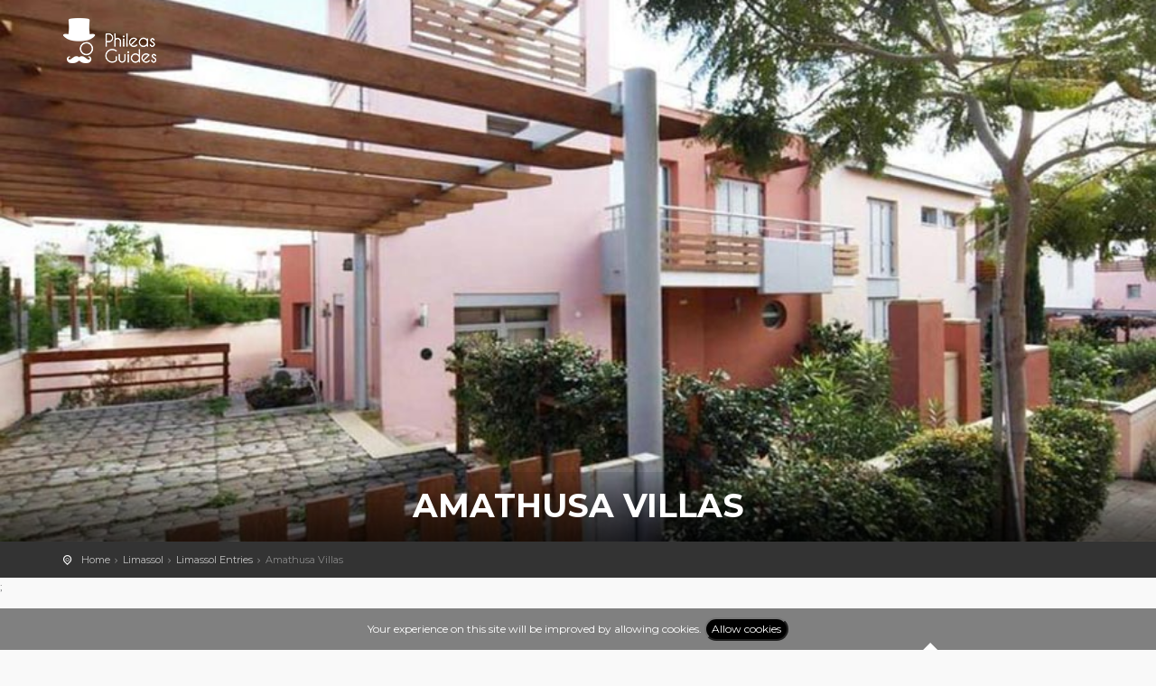

--- FILE ---
content_type: text/html; charset=UTF-8
request_url: http://phileas.guide/guide/limassol/entry/58649
body_size: 4762
content:
<!DOCTYPE html>
<!--[if IE 8]><html class="ie ie8"> <![endif]-->
<!--[if IE 9]><html class="ie ie9"> <![endif]-->
<!--[if gt IE 9]><!-->	<html> <!--<![endif]-->
    <head>
        <meta charset="utf-8">
        <meta http-equiv="X-UA-Compatible" content="IE=edge">
        <meta name="viewport" content="width=device-width, initial-scale=1">
        <meta name="csrf-token" content="P741MbttayGHO0YXvHdadu6V8VrjejeG0HvC4342" />
        <meta name="description" content="PHILEAS GUIDES - Travel and Enjoy the City Life! Download for FREE!">
        <meta name="author" content="GorbaTech Solutions Ltd">
        <title>PHILEAS GUIDES - Amathusa Villas</title>

        <!-- OG Meta -->
        
        <meta property="og:site_name" content="Phileas Guides" />
        <meta property="og:url" content="http://phileas.guide/guide/limassol/entry/58649" />
        <meta property="og:title" content="Amathusa Villas" />
        <meta property="og:description" content="
  
                                
  
                            
                            
" />

                <meta property="fb:app_id" content="376656486021222" />        
        
                <meta property="og:type" content="website" />
        

        <!-- OG Meta | Image -->        
                <meta property="og:image" content="https://files.phileasguide.eu/limassol_photo_58649_24520.jpg" />
        <meta property="og:image:alt" content="Amathusa Villas" />
        

        <!-- Google Structured Data -->
        <script type="application/ld+json">
            {
            "@context": "http://schema.org",
            "@type": "Organization",
            "name": "Phileas Guides",
            "url": "http://phileas.guide",
            "logo": "http://phileas.guide/theme_custom/img/email_logo.png",
            "sameAs": [
            "https://www.facebook.com/phileasguides/",
            "https://www.instagram.com/phileas_guides/?hl=el"                  
            ],
            "contactPoint": [{
            "@type": "ContactPoint",
            "telephone": "+357-22319230",
            "email": "info@phileasguides.com",
            "contactType": "sales",
            "availableLanguage": ["English", "Greek"]
            }]            
            }
        </script>
        <script type="application/ld+json">
            {
            "@context": "http://schema.org",
            "@type": "WebSite",
                        "name": "Phileas Guides Limassol",
            "url": "http://phileas.guide/guide/limassol/entries",
                        "potentialAction": {
            "@type": "SearchAction",
                        "target": "http://phileas.guide/guide/limassol/entries?query={search_term_string}",
                        "query-input": "required name=search_term_string"
            }
            }
        </script>
        <!-- Favicons -->
        <link rel="apple-touch-icon" sizes="57x57" href="http://phileas.guide/favicons/apple-icon-57x57.png">
        <link rel="apple-touch-icon" sizes="60x60" href="http://phileas.guide/favicons/apple-icon-60x60.png">
        <link rel="apple-touch-icon" sizes="72x72" href="http://phileas.guide/favicons/apple-icon-72x72.png">
        <link rel="apple-touch-icon" sizes="76x76" href="http://phileas.guide/favicons/apple-icon-76x76.png">
        <link rel="apple-touch-icon" sizes="114x114" href="http://phileas.guide/favicons/apple-icon-114x114.png">
        <link rel="apple-touch-icon" sizes="120x120" href="http://phileas.guide/favicons/apple-icon-120x120.png">
        <link rel="apple-touch-icon" sizes="144x144" href="http://phileas.guide/favicons/apple-icon-144x144.png">
        <link rel="apple-touch-icon" sizes="152x152" href="http://phileas.guide/favicons/apple-icon-152x152.png">
        <link rel="apple-touch-icon" sizes="180x180" href="http://phileas.guide/favicons/apple-icon-180x180.png">
        <link rel="icon" type="image/png" sizes="192x192"  href="http://phileas.guide/favicons/android-icon-192x192.png">
        <link rel="icon" type="image/png" sizes="32x32" href="http://phileas.guide/favicons/favicon-32x32.png">
        <link rel="icon" type="image/png" sizes="96x96" href="http://phileas.guide/favicons/favicon-96x96.png">
        <link rel="icon" type="image/png" sizes="16x16" href="http://phileas.guide/favicons/favicon-16x16.png">
        <link rel="manifest" href="http://phileas.guide/favicons/manifest.json">
        <meta name="msapplication-TileColor" content="#ffffff">
        <meta name="msapplication-TileImage" content="http://phileas.guide/favicons/ms-icon-144x144.png">
        <meta name="theme-color" content="#ffffff">

        <!-- OG Meta -->
        <!-- TODO -->

        <!-- CSS -->
        <link href="http://phileas.guide/theme/css/base.css" rel="stylesheet">

        <!-- CSS -->
        <link href="http://phileas.guide/theme/css/slider-pro.min.css" rel="stylesheet">

        <!-- Google web fonts -->
        <link href='https://fonts.googleapis.com/css?family=Montserrat:400,700' rel='stylesheet' type='text/css'>
        <link href='https://fonts.googleapis.com/css?family=Gochi+Hand' rel='stylesheet' type='text/css'>
        <link href='https://fonts.googleapis.com/css?family=Lato:300,400' rel='stylesheet' type='text/css'>

        <!--[if lt IE 9]>
           <script src="http://phileas.guide/theme/js/html5shiv.min.js"></script>
           <script src="http://phileas.guide/theme/js/respond.min.js"></script>
         <![endif]-->

        <!-- Global site tag (gtag.js) - Google Analytics -->
        <script async src="https://www.googletagmanager.com/gtag/js?id=UA-84298204-1"></script>
        <script>
window.dataLayer = window.dataLayer || [];
function gtag() {
    dataLayer.push(arguments);
}
gtag('js', new Date());

gtag('config', 'UA-84298204-1');
        </script>

    </head>
    <body>

        <!--[if lte IE 8]>
            <p class="chromeframe">You are using an <strong>outdated</strong> browser. Please <a href="http://browsehappy.com/">upgrade your browser</a>.</p>
        <![endif]-->

        <div id="preloader">
            <div class="sk-spinner sk-spinner-wave">
                <div class="sk-rect1"></div>
                <div class="sk-rect2"></div>
                <div class="sk-rect3"></div>
                <div class="sk-rect4"></div>
                <div class="sk-rect5"></div>
            </div>
        </div>
        <!-- End Preload -->

        <div class="layer"></div>
        <!-- Mobile menu overlay mask -->

        <!-- Header================================================== -->
        <header>
            <div class="container">
                <div class="row">
                    <div class="col-md-3 col-sm-3 col-xs-3">
                        <div id="logo_home">
                            <h1><a href="http://phileas.guide" title="PHILEAS GUIDES - Travel and Enjoy the City Life! Download for FREE!">PHILEAS GUIDES - Travel and Enjoy the City Life! Download for FREE!</a></h1>
                        </div>
                    </div>
                    <nav class="col-md-9 col-sm-9 col-xs-9">
    <a class="cmn-toggle-switch cmn-toggle-switch__htx open_close" href="javascript:void(0);"><span>Menu mobile</span></a>
    <div class="main-menu">
        <div id="header_menu">
            <img src="http://phileas.guide/theme_custom/img/logo_sticky.png" width="160" alt="Phileas Guides" data-retina="true">
        </div>
        <a href="#" class="open_close" id="close_in"><i class="icon_set_1_icon-77"></i></a>
            </div><!-- End main-menu -->
</nav>                </div>
            </div><!-- container -->
        </header><!-- End Header -->

        <section id="hero" style="background-image: url(https://files.phileasguide.eu/limassol_photo_58649_24520.jpg)">
    <div class="intro_title">
                
            </div>
        <div class="parallax-content-2">
        <div class="container">
            <div class="row">
                <div class="col-md-12 col-sm-12">
                                        <h1>Amathusa Villas</h1>
                                                        </div>
            </div>
        </div>
    </div>
        </section><!-- End hero -->    
        <!-- Content ================================================== -->
        
<main style="margin-bottom: 353px;">
    <div id="position">
        <div class="container">
                        <ul itemscope itemtype="http://schema.org/BreadcrumbList">
        <li itemprop="itemListElement" itemscope itemtype="http://schema.org/ListItem">
        <a itemtype="http://schema.org/Thing" itemprop="item" href="http://phileas.guide">
            <span itemprop="name">Home</span>
        </a>
        <meta itemprop="position" content="1" />
    </li>
        <li itemprop="itemListElement" itemscope itemtype="http://schema.org/ListItem">
        <a itemtype="http://schema.org/Thing" itemprop="item" href="http://phileas.guide/guide/limassol">
            <span itemprop="name">Limassol</span>
        </a>
        <meta itemprop="position" content="2" />
    </li>
        <li itemprop="itemListElement" itemscope itemtype="http://schema.org/ListItem">
        <a itemtype="http://schema.org/Thing" itemprop="item" href="http://phileas.guide/guide/limassol/entries">
            <span itemprop="name">Limassol Entries</span>
        </a>
        <meta itemprop="position" content="3" />
    </li>
        <li>Amathusa Villas</li>
</ul>        </div>
    </div>
    <!-- End Position -->
    <!-- Metadata -->
    ;
    <div class="container margin_60">
        <div class="row">
            <div class="col-md-8" id="single_tour_desc">

                
                <hr>

                            </div>
            <!--End  single_tour_desc-->

            <aside class="col-md-4">
                <div class="box_style_4">
                                        <i class="icon_set_1_icon-90"></i>
                    <h4><span>Contact us</span> via phone</h4>
                                        <a href="tel://+35725821082" class="phone">+357 25821082</a>
                                                            <hr>
                                                                                <hr>
                    <div class="fb-share-button" 
                    data-href="http://phileas.guide/guide/limassol/entry/58649"  data-size="large" 
                    data-layout="button_count">
                  </div>

                    <hr>
                    <!-- Social Networks -->
                                        <div class="tooltip_styled tooltip-effect-4">
                        <a class="scale_on_hove_img_wrapper tooltip-item" href="http://maps.google.com/maps?f=d&amp;daddr=34.714763%2C33.153375&amp;sspn=0.2,0.1&amp;nav=1" target="_blank"><i class="icon_set_1_icon-41"></i></a>
                        <div class="tooltip-content">Amathusa Coastal Heights, Agios Tychonas, 4532 Limassol</div>
                    </div>
                                        <!-- Social Networks -->
                                                                                                                                                                                    <hr>
                    <a href="http://phileas.guide/guide/limassol">
                     <img src="http://phileas.guide/theme_custom/img/home_grid/limassol.jpg" style="width: 40%; height: auto;"  alt="Limassol">
                        </a>
                        <br/>
                        <!-- Facebook Like -->
                        <div id="fb-root" style="margin-top: 10px"></div>
                        <script>(function (d, s, id) {
                                var js, fjs = d.getElementsByTagName(s)[0];
                                if (d.getElementById(id))
                                    return;
                                js = d.createElement(s);
                                js.id = id;
                                js.src = 'https://connect.facebook.net/en_US/sdk.js#xfbml=1&version=v3.1&appId=376656486021222&autoLogAppEvents=1';
                                fjs.parentNode.insertBefore(js, fjs);
                            }(document, 'script', 'facebook-jssdk'));</script>
                        <div class="fb-like" data-href="https://www.facebook.com/phileasguides.limassol" data-layout="button_count" data-action="like" data-size="large" data-show-faces="true" data-share="true"></div>
                    </div>
            </aside>
        </div>
        <!--End row -->
    </div>
    <!--End container -->
    <div id="overlay"></div>
    <!-- Mask on input focus -->
</main>
        <!-- End Content -->

        <footer>
    <div class="container">
        <div class="row">
            <div class="col-md-4 col-sm-3">
                <h3>Contact Us!</h3>
                <!-- TODO: Fill correct phone -->
                <a href="tel://0035722319230" id="phone">(+357) 22 31 92 30</a>
                <a href="mailto:info@phileasguides.com" id="email_footer">info@phileasguides.com</a>
            </div>
            <div class="col-md-3 col-sm-3">
                <!-- TODO: Fill final URLs -->
                <h3>About</h3>
                <ul>
<!--                    <li><a href="http://phileas.guide/about">About us</a></li>-->
                    <li><a href="http://phileas.guide/b2b">Phileas for Buisness</a></li>
                    <li><a href="http://phileas.guide/contact_us">Contact Us</a></li>
<!--                    <li><a href="#">FAQ</a></li>
                    <li><a href="#">Terms and condition</a></li>-->
                </ul>
            </div>
<!--            <div class="col-md-3 col-sm-3">
                <h3>Discover</h3>
                <ul>
                    <li><a href="#">Community blog</a></li>
                    <li><a href="#">Tour guide</a></li>
                    <li><a href="#">Wishlist</a></li>
                    <li><a href="#">Gallery</a></li>
                </ul>
            </div>-->
        </div><!-- End row -->
        <div class="row">
            <div class="col-md-12">
                <div id="social_footer">
                    <ul>
                        <li><a href="https://www.facebook.com/phileasguides/"><i class="icon-facebook"></i></a></li>
                        <li><a href="https://www.instagram.com/phileas_guides/?hl=el"><i class="icon-instagram"></i></a></li>
                    </ul>
                    <p><a href="/">© Phileas Guides 2018</a>, developed by <a href="https://www.gorbatech.com/">GorbaTech Solutions Ltd</a></p>
                </div>
            </div>
        </div><!-- End row -->
    </div><!-- End container -->
</footer><!-- End footer -->
        <div id="toTop"></div><!-- Back to top button -->

        <!-- Common scripts -->
        <script src="http://phileas.guide/theme/js/jquery-1.11.2.min.js"></script>
        <script src="http://phileas.guide/theme/js/common_scripts_min.js"></script>
        <script src="http://phileas.guide/theme/js/functions.js"></script>
        <script>
//Search bar
$(function () {
    "use strict";
    $("#searchDropdownBox").change(function () {
        var Search_Str = $(this).val();
        if (Search_Str == undefined || Search_Str == "") {
            Search_Str = "All Guides";
        }
        $("#nav-search-in-content").text(Search_Str);
    });
});
        </script>
        <script src="http://phileas.guide/theme/js/jquery.sliderPro.min.js"></script>
        <script type="text/javascript">
$(document).ready(function ($) {
    $('#Img_carousel').sliderPro({
        width: 960,
        height: 500,
        fade: true,
        arrows: true,
        buttons: false,
        fullScreen: false,
        smallSize: 500,
        startSlide: 0,
        mediumSize: 1000,
        largeSize: 3000,
        thumbnailArrows: true,
        autoplay: false
    });
});
        </script>
        <div class="js-cookie-consent cookie-consent">

    <span class="cookie-consent__message">
        Your experience on this site will be improved by allowing cookies.
    </span>

    <button class="js-cookie-consent-agree cookie-consent__agree">
        Allow cookies
    </button>

</div>

    <script>

        window.laravelCookieConsent = (function () {

            const COOKIE_VALUE = 1;

            function consentWithCookies() {
                setCookie('laravel_cookie_consent', COOKIE_VALUE, 7300);
                hideCookieDialog();
            }

            function cookieExists(name) {
                return (document.cookie.split('; ').indexOf(name + '=' + COOKIE_VALUE) !== -1);
            }

            function hideCookieDialog() {
                const dialogs = document.getElementsByClassName('js-cookie-consent');

                for (let i = 0; i < dialogs.length; ++i) {
                    dialogs[i].style.display = 'none';
                }
            }

            function setCookie(name, value, expirationInDays) {
                const date = new Date();
                date.setTime(date.getTime() + (expirationInDays * 24 * 60 * 60 * 1000));
                document.cookie = name + '=' + value + '; ' + 'expires=' + date.toUTCString() +';path=/';
            }

            if(cookieExists('laravel_cookie_consent')) {
                hideCookieDialog();
            }

            const buttons = document.getElementsByClassName('js-cookie-consent-agree');

            for (let i = 0; i < buttons.length; ++i) {
                buttons[i].addEventListener('click', consentWithCookies);
            }

            return {
                consentWithCookies: consentWithCookies,
                hideCookieDialog: hideCookieDialog
            };
        })();
    </script>

        <style>
            .cookie-consent {
                position: fixed;
                bottom: 0px;
                width: 100%;
                background-color: grey;
                color: white;
                text-align: center;
                padding: 10px;
            }
            .cookie-consent button {
                background: black;
                color: white;
                border-radius: 20px;
            }
        </style>
    </body>
</html>
<!-- Phileas Tour Guides -->

--- FILE ---
content_type: text/css
request_url: http://phileas.guide/theme/css/menu.css
body_size: 2265
content:
/* ====================================================================================================
	MINIMAL CSS3 MENU
==================================================================================================== */

.main-menu {position: relative;z-index:9;width:auto;}
.main-menu a {-webkit-transition:all 0.3s;-moz-transition:all 0.3s;transition:all 0.3s;}
.main-menu ul,
.main-menu ul li,
.main-menu ul li a {position: relative; margin-bottom:0; margin: 0;padding: 0;}

/* Submenu styles */
.main-menu ul li a {display: block; line-height: 20px;padding:10px;}
			
/*First level styles */			
.main-menu > ul > li > a {color: #fff; padding: 0 8px 15px  8px; font-size:13px;}
.sticky .main-menu > ul > li > a {color: #333;}
.main-menu > ul > li:hover > a {color: #e04f67;}

/*First level styles header plain */		
header#plain .main-menu > ul > li > a {color: #333;}

/*First level styles header colored */		
header#colored.sticky .main-menu > ul > li > a {color: #fff;}


/* Opacity mask when left open */
.layer {display: none; position: fixed; top: 0; left: 0; width: 100%; min-width: 100%; z-index: 100; min-height: 100%; background-color: #000; opacity: 0; z-index:9999;}
.layer-is-visible {display: block;-webkit-animation: fade-in-layer .3s;-moz-animation: fade-in-layer .3s;-ms-animation: fade-in-layer .3s; -o-animation: fade-in-layer .3s;animation: fade-in-layer .3s;opacity: 0.5;}

#close_in,#header_menu, .cmn-toggle-switch{display:none;}	

a.dropdown-toggle.icon-search{display: inline-block;}	

/* IE9 fix that affect the pages with parallax header (ex.single_hotel.html); Issue: submenu disappear when move the cursor to the submenu (only if you did not scroll the page) */
.ie9 a.show-submenu, .ie9 a.show-submenu-mega{ background:url(../img/fix_ie_9_menu.png);}
		
/* All styles for screen size over 992px
================================================== */
@media only screen and (min-width: 992px) {
	
.main-menu {width: auto;}
.main-menu a {white-space: nowrap;}	
.main-menu ul li {display: inline-block;}

.main-menu ul li.submenu:hover > a:before,
.main-menu ul li.submenu:hover > a:after {bottom: -20px;opacity: 0;}
		
/* Submenu */
.main-menu ul ul,
.main-menu ul .menu-wrapper {position: absolute;border-top: 2px solid #e04f67;display: none;z-index: 1;height: auto;left: 3px;top: 100%;margin: 0;padding: 0;background: #fff;min-width:170px;-webkit-box-shadow: 0 6px 12px rgba(0, 0, 0, .175);box-shadow: 0 6px 12px rgba(0, 0, 0, .175);}

/* Submenu 3rd level v.14 */
.main-menu ul ul ul,
.main-menu ul ul .menu-wrapper {position: absolute;border-top: 0;display: none;z-index: 1;height: auto;left: 100%;top: 0;margin: 0;padding: 0;background: #fff;min-width:170px;-webkit-box-shadow: 0 6px 12px rgba(0, 0, 0, .175);box-shadow: 0 6px 12px rgba(0, 0, 0, .175);}	

/* Arrows top */
.main-menu ul ul:before{bottom: 100%;left: 15%;border: solid transparent;content: " ";height: 0;width: 0;position: absolute;pointer-events: none;border-bottom-color: #e04f67;border-width: 7px;margin-left: -7px;}

/* Arrows top 3rd level v.14*/
.main-menu ul ul ul:before{border-width: 0;margin-left: 0;}

.main-menu ul .menu-wrapper ul {-webkit-box-shadow:none;-moz-box-shadow:none;box-shadow:none;border-top: none; margin:0; padding:0;}
.main-menu ul .menu-wrapper ul:before{border:0;}

.main-menu ul li:hover > ul,
.main-menu ul li:hover > .menu-wrapper {display:block;padding: 0;}
.main-menu ul ul li {display: block;height: auto;padding: 0;}		
.main-menu ul ul li a {font-size: 12px;color: #666;border-bottom:1px solid #ededed;display: block;}
.main-menu ul ul li:last-child a {}

.main-menu ul ul li:hover > a {background-color:#f9f9f9;color:#e04f67;}
	
/* Megamenu */
.main-menu ul li.megamenu {position:static}
.main-menu ul li.megamenu .menu-wrapper {position: absolute;top: 100%;width:1140px;float:left;left:auto;right:0;padding:10px 15px 0 15px;-moz-box-sizing: border-box;-webkit-box-sizing: border-box;box-sizing: border-box;}
.main-menu ul .menu-wrapper h3 {font-size: 13px;text-transform:uppercase;border-bottom:2px solid #ededed;padding-bottom:10px;margin-bottom:0;}

.main-menu ul .menu-wrapper ul {position: relative;display:block;}
.main-menu ul .menu-wrapper ul {margin-bottom:15px;left: 0;}
	
}

@media only screen and (max-width: 991px) {
	
#header_menu{text-align:center;padding:25px 15px 10px 15px;position:relative;display:block;}

.main-menu ul li a:hover,
a.show-submenu:hover,
a.show-submenu:focus,
a.show-submenu-mega:hover,
a.show-submenu-mega:focus{color:#e04f67 !important;background-color:#f9f9f9;}	
	
.main-menu ul li  {border-top: none;border-bottom: 1px solid #ededed;color: #fff;}

/* Menu mobile first level */	
.main-menu ul li a  {padding:10px 15px !important;}

.main-menu h3 {font-size: 12px; line-height:14px;margin: 0;padding: 0 0 15px 15px;color: #333;text-transform:uppercase;}
.megamenu .menu-wrapper > div {padding:0;}	
	
.main-menu li,
.main-menu a {display: block;color:#333 !important;}
.main-menu li {position: relative;}
	
.main-menu a:hover {color:#e04f67 !important;}
	
.main-menu ul > li {padding-bottom: 0;}
.main-menu ul > li i{float:right;}

/* Menu mobile second level */	
.main-menu ul li.submenu ul{font-size: 12px;border-left:1px solid #ededed;margin:0 0 15px 25px;}
.main-menu ul li.submenu ul li{font-size: 12px;border:0;}

/* Menu mobile 3rd level */	
.main-menu ul li.submenu ul ul{border-left:none;margin:0 0 0 15px;}

/* Menu mobile left panel */	
.main-menu {overflow: auto;left: -100%;bottom: 0;width: 55%;height: 100%;opacity: 0;position:fixed;background-color:#fff;-webkit-transition:	left 0.8s, opacity 0.5s;-moz-transition:	left 0.8s, opacity 0.5s;transition:left 0.8s, opacity 0.5s; z-index:999999;
-webkit-box-shadow: 1px 0px 5px 0px rgba(50, 50, 50, 0.55);
-moz-box-shadow:    1px 0px 5px 0px rgba(50, 50, 50, 0.55);
box-shadow:         1px 0px 5px 0px rgba(50, 50, 50, 0.55);}

.main-menu.show {visibility: visible;left: 0;opacity: 1;}
.main-menu .show-submenu + ul,
a.show-submenu-mega + .menu-wrapper{display: none;visibility: hidden;}
a.show-submenu-mega + .menu-wrapper.show_mega,
.main-menu a.show-submenu + ul.show_normal  {display: block;visibility: visible;}
	
/* Hamburger menu button*/
.cmn-toggle-switch {
  position: relative;
  display:block;
  overflow: visible;
  position:absolute; 
  top:0;
  right:20px;
  margin: 0;
  padding: 0;
  width: 30px;
  height: 30px;
  font-size: 0;
  text-indent: -9999px;
  -webkit-appearance: none;
  -moz-appearance: none;
  appearance: none;
  box-shadow: none;
  border: none;
  cursor: pointer;
}

.cmn-toggle-switch:focus {outline: none;}
.cmn-toggle-switch span {display: block;position: absolute;top: 10px;left: 0;right: 0;height: 2px;background: white;}

.cmn-toggle-switch span::before,
.cmn-toggle-switch span::after {position: absolute;display: block;left: 0;width: 100%;height:2px;background-color: #fff; content: "";}

.sticky .cmn-toggle-switch span::before,
.sticky .cmn-toggle-switch span::after,
.sticky .cmn-toggle-switch span {background-color: #333;}

/* Header plain */
header#plain .cmn-toggle-switch span::before,
header#plain .cmn-toggle-switch span::after,
header#plain .cmn-toggle-switch span,
header#plain.sticky .cmn-toggle-switch span::before,
header#plain.sticky .cmn-toggle-switch span::after {background-color: #333;}

/* Header transparent colored */
header#colored.sticky .cmn-toggle-switch span::before,
header#colored.sticky .cmn-toggle-switch span::after, header#colored.sticky .cmn-toggle-switch span {background-color: #fff;}

.cmn-toggle-switch span::before {top: -10px;}
.cmn-toggle-switch span::after {bottom: -10px;}

.cmn-toggle-switch__htx span::before,
.cmn-toggle-switch__htx span::after { -webkit-transition-duration: 0.3s, 0.3s;transition-duration: 0.3s, 0.3s;-webkit-transition-delay: 0.3s, 0;transition-delay: 0.3s, 0;}
.cmn-toggle-switch__htx span::before { -webkit-transition-property: top, -webkit-transform;transition-property: top, transform;}
.cmn-toggle-switch__htx span::after {-webkit-transition-property: bottom, -webkit-transform;transition-property: bottom, transform;}

/* active state, i.e. menu open */
.cmn-toggle-switch__htx.active span{background:none !important;}
.cmn-toggle-switch__htx.active span::before {top: 0; -webkit-transform: rotate(45deg);-ms-transform: rotate(45deg);transform: rotate(45deg);}
.cmn-toggle-switch__htx.active span::after {bottom: 0;-webkit-transform: rotate(-45deg); -ms-transform: rotate(-45deg);transform: rotate(-45deg);}
.cmn-toggle-switch__htx.active span::before,
.cmn-toggle-switch__htx.active span::after {-webkit-transition-delay: 0, 0.3s;transition-delay: 0, 0.3s;}

}

@media only screen and (max-width: 480px) {
	
.main-menu {width: 100%;}
a#close_in {display:block;position:absolute;right:15px;top:10px;width:20px;height:20px;}
#close_in i{color:#555 !important;font-size:16px;}

}